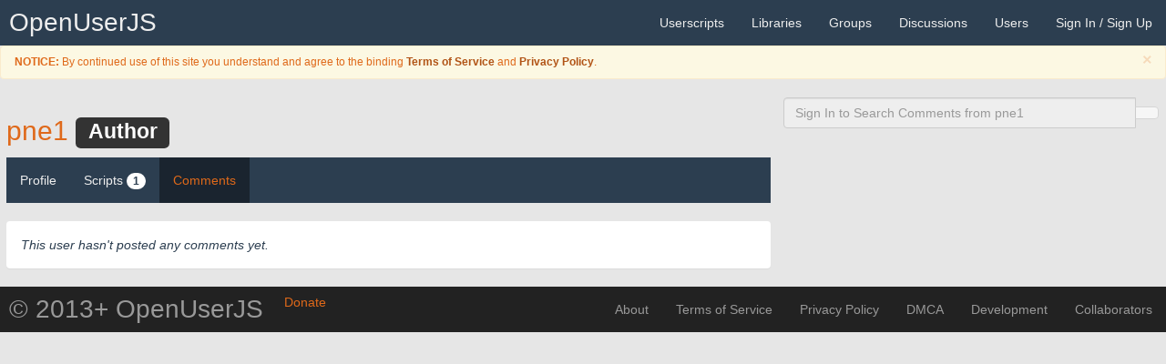

--- FILE ---
content_type: text/html; charset=UTF-8
request_url: https://openuserjs.org/users/pne1/comments
body_size: 3758
content:
<!DOCTYPE html>
<html>
<head>
  <title>pne1 | Users | OpenUserJS</title>
  <meta charset="UTF-8">
<meta http-equiv="X-UA-Compatible" content="IE=edge">
<meta name="viewport" content="width=device-width, initial-scale=1.0">
<meta name="description" content="Download userscripts to enhance your browser.">
<meta name="keywords" content="userscript, userscripts, user script, user scripts, user.js, .user.js, repository, Greasemonkey, Greasemonkey Port, Tampermonkey, Violentmonkey, JavaScript, add-ons, extensions, browser">
<link rel="shortcut icon" href="/images/favicon.ico" >
<link rel="apple-touch-icon" href="/images/favicon64.png" />
<link rel="apple-touch-icon-precomposed" href="/images/favicon64.png" />
<link rel="apple-touch-icon" sizes="120x120" href="/images/favicon120.png" />
<link rel="apple-touch-icon-precomposed" sizes="120x120" href="/images/favicon120.png" />
<link rel="apple-touch-icon" sizes="152x152" href="/images/favicon152.png" />
<link rel="apple-touch-icon-precomposed" sizes="152x152" href="/images/favicon152.png" />
<link rel="apple-touch-icon" sizes="167x167" href="/images/favicon167.png" />
<link rel="apple-touch-icon-precomposed" sizes="167x167" href="/images/favicon167.png" />
<link rel="apple-touch-icon" sizes="180x180" href="/images/favicon180.png" />
<link rel="apple-touch-icon-precomposed" sizes="180x180" href="/images/favicon180.png" />
<link rel="apple-touch-icon" sizes="1024x1024" href="/images/favicon1024.png" />
<link rel="apple-touch-icon-precomposed" sizes="1024x1024" href="/images/favicon1024.png" />

<!-- Open Search -->
<link href="/xml/opensearch-userscripts.xml" type="application/opensearchdescription+xml" rel="search" title="OpenUserJS Userscripts">
<link href="/xml/opensearch-groups.xml" type="application/opensearchdescription+xml" rel="search" title="OpenUserJS Groups">
<link href="/xml/opensearch-libraries.xml" type="application/opensearchdescription+xml" rel="search" title="OpenUserJS Libraries">
<link href="/xml/opensearch-users.xml" type="application/opensearchdescription+xml" rel="search" title="OpenUserJS Users">

<!-- CSS -->
<link rel="stylesheet" type="text/css" media="all" href='/redist/npm/font-awesome/css/font-awesome.min.css'>
<link rel="stylesheet" type="text/css" media="all" href='/redist/npm/octicons/build/font/octicons.css'>
<link rel="stylesheet" type="text/css" media="all" href="/less/bootstrap/oujs.css">
<link rel="stylesheet" type="text/css" media="all" href="/redist/npm/highlight.js/styles/github.css">
<link rel="stylesheet" type="text/css" media="all" href="/css/common.css">

</head>
<body>
  <nav role="navigation" class="navbar navbar-default navbar-static-top">
  <div class="container-fluid">
    <div class="navbar-header">
      <button type="button" data-toggle="collapse" data-target=".navbar-collapse-top" class="navbar-toggle"><i class="fa fa-bars"></i></button>
      <a href="/" class="navbar-brand" title="A Presentational Userscripts Repository">OpenUserJS<span class="mode"></span></a>
    </div>
    <div class="navbar-collapse navbar-collapse-top collapse">
      <ul class="nav navbar-nav navbar-right">
        <li><a href="/" title="Userscripts"><span class="visible-xs-inline"><i class="fa fa-file-code-o"></i> </span>Userscripts</a></li>
        <li><a href="/?library=true" title="Libraries"><span class="visible-xs-inline"><i class="fa fa-file-excel-o"></i> </span>Libraries</a></li>
        <li><a href="/groups" title="Userscript Groups"><span class="visible-xs-inline"><i class="fa fa-tag"></i> </span>Groups</a></li>
        <li><a href="/forum"><span class="visible-xs-inline"><i class="fa fa-commenting"></i> </span>Discussions</a></li>
        <li><a href="/users"><span class="visible-xs-inline"><i class="fa fa-user"></i> </span>Users</a></li>
        
        
        <li><a href="/login">Sign In / Sign Up <i class="fa fa-sign-in"></i></a></li>
        
      </ul>
    </div>
  </div>
</nav>
<div class="reminders">

  
    <div class="alert alert-warning alert-dismissible small fade in" role="alert">
      <button type="button" class="close" data-dismiss="alert"><span aria-hidden="true">&times;</span><span class="sr-only">Close</span></button>
      <p><i class="fa fa-fw fa-exclamation-triangle"></i> <b>NOTICE:</b> By continued use of this site you understand and agree to the binding <a class= "alert-link" href="/about/Terms-of-Service">Terms of Service</a> and <a class="alert-link" href="/about/Privacy-Policy">Privacy Policy</a>.</p>
    </div>
  



















<!--  <div class="alert alert-info alert-dismissible alert-autodismissible small fade in" role="alert">
    <button type="button" class="close" data-dismiss="alert"><span aria-hidden="true">&times;</span><span class="sr-only">Close</span></button>
    <p><i class="fa fa-fw fa-exclamation-triangle"></i> <b>REMINDER:</b> Don't miss out reading the <a class="alert-link" href="/">descriptive</a> announcement.</p>
  </div>-->

</div>


  <div class="container-fluid">
    <div class="row">
      <div class="container-fluid col-sm-8">
        <div class="row">
          <div class="col-xs-12">
            <h2 class="page-heading">
  <span class="page-heading-icon"><i class="fa fa-user"></i></span>
  <a href="/users/pne1" class="user-name">pne1</a>
  <span class="label label-inverse">Author</span>
</h2>

<nav class="navbar navbar-default navbar-static-top" role="navigation">
  <div class="navbar-header">
    <button type="button" data-toggle="collapse" data-target="#content-navbar" class="navbar-toggle"><i class="fa fa-bars"></i></button>
  </div>
  <div class="navbar-collapse collapse in" id="content-navbar">
    <ul class="nav navbar-nav">
      <li class=""><a href="/users/pne1">Profile</a></li>
      <li class=""><a href="/users/pne1/scripts" class="">Scripts <span class="badge">1</span></a></li>
      
      <li class="active"><a href="/users/pne1/comments" class="">Comments</a></li>
      
      
        
        
          
        
      
    </ul>
  </div>
</nav>

            <div class="container-fluid comments">
              <div class="row">
                <section class="topic-area list-group">
                  
                  
                  
                  <div class="panel">
                    <div class="panel-body">
                      <em>This user hasn't posted any comments yet.</em>
                    </div>
                  </div>
                  
                  
                </section>
              </div>
            </div>
          </div>
        </div>
      </div>
      <div class="container-fluid col-sm-4">
        <div class="panel panel-transparent">
  <div class="input-group col-xs-12">
    <form action="" method="get">
  
  <div class="input-group col-xs-12">
    <div class="form-group has-feedback has-clear">
      <input name="q" type="text" placeholder="Sign In to Search Comments from pne1" class="search form-control" value="" spellcheck="false" autocomplete="off" autocorrect="off" autocapitalize="off" readonly="readonly" />
      <span class="form-control-feedback form-control-clear fa fa-times hidden"></span>
    </div>
    <span class="input-group-btn">
      <button class="btn btn-default" type="submit" disabled="disabled">
        <i class="fa fa-search"></i>
      </button>
    </span>
  </div>
</form>

  </div>
</div>

      </div>
    </div>
  </div>
  <footer id="footer">
  <nav role="navigation" class="navbar navbar-inverse navbar-static-top">
    <div class="container-fluid">
      <div class="navbar-header">
        <button type="button" data-toggle="collapse" data-target=".navbar-collapse-bottom" class="navbar-toggle" onclick="$('html, body').animate({scrollTop: $(document).height()}, 'slow')"><i class="fa fa-bars"></i></button>
        <a rel="bookmark" referrerpolicy="same-origin" href="#" data-toggle="modal" data-target="#donateSiteModal" class="btn btn-donate" title="Monetary donations for this site">
          <i class="fa fa-fw fa-money"></i><span class=""> Donate</span>
        </a>
        <a href="https://github.com/OpenUserJs" class="navbar-brand">&copy; 2013+ OpenUserJS</a>
      </div>
      <div class="navbar-collapse navbar-collapse-bottom collapse">
        <ul class="nav navbar-nav navbar-right">
          <li><a href="/about">About</a></li>
          <li><a href="/about/Terms-of-Service">Terms of Service</a></li>
          <li><a href="/about/Privacy-Policy">Privacy Policy</a></li>
          <li><a href="/about/Digital-Millenium-Copyright-Act" title="Digital Millennium Copyright Act">DMCA</a></li>
          <li><a href="https://github.com/OpenUserJs/OpenUserJS.org">Development</a></li>
          <li><a href="https://github.com/orgs/OpenUserJs/people">Collaborators</a></li>
        </ul>
      </div>
    </div>
  </nav>
</footer>

<!-- JS -->
<script type="text/javascript" charset="UTF-8" src="/redist/npm/jquery/dist/jquery.js"></script>
<script type="text/javascript" charset="UTF-8" src="/redist/npm/bootstrap/dist/js/bootstrap.js"></script>

<div class="modal fade" id="donateSiteModal">
  <div class="modal-dialog">
    <div class="modal-content">
      <div class="modal-header">
        <button type="button" class="close" data-dismiss="modal" aria-hidden="true">&times;</button>
        <h4 class="modal-title"><i class="fa fa-fw fa-money"></i> Donate for the site OpenUserJS</h4>
      </div>
      <div class="modal-body">
        <p>Are you sure you want to go to an external site to donate a monetary value?</p>
        <div class="alert alert-warning" role="alert">
          <i class="fa fa-fw fa-exclamation-triangle"></i> WARNING: Some countries laws may supersede the payment processors policy such as the GDPR and PayPal. While it is highly appreciated to donate, please check with your countries privacy and identity laws regarding privacy of information first. Use at your utmost discretion.
        </div>
      </div>
      <div class="modal-footer">
        <button type="button" class="btn btn-default" data-dismiss="modal"><i class="fa fa-fw fa-close"></i> Cancel</button>
        <a rel="external noreferrer noopener nofollow sponsored" referrerpolicy="same-origin" href="https://www.paypal.com/cgi-bin/webscr?cmd=_s-xclick&hosted_button_id=F359CDZSR6L7W" class="btn btn-danger" role="button" title="Send a monetary Thank You!">Donate</a>
      </div>
    </div>
  </div>
</div>


<script type="text/javascript">
  (function () {

    var events = 'focus resize scroll';
    var handler = null;
    var didCallback = false;

    function callback(aEl) {
      if (!didCallback) {
        didCallback = true;

        setTimeout(function () {
          $('.reminders .alert-autodismissible .close').each(function () {
            this.click();
          });
        }, 10000);
      }
    }

    function isElementInViewport(aEl) {
  var rect = null;

  if (aEl instanceof jQuery) {
    aEl = aEl[0];
  }

  rect = aEl.getBoundingClientRect();

  return (
    rect.top >= 0 &&
    rect.left >= 0 &&
    rect.bottom <= (window.innerHeight || document.documentElement.clientHeight) && // or $(window).height()
    rect.right <= (window.innerWidth || document.documentElement.clientWidth) // or $(window).width()
  );
}


    function fireIfElementVisible(aEl, aCallback) {
      return function () {
        if (isElementInViewport(aEl)) {
          $(window).off(events, handler);

          aCallback(aEl);
        }
      }
    }

    handler = fireIfElementVisible($('.reminders'), callback);
    $(window).on(events, handler);

  })();
</script>


  
  <script type="text/javascript">
  (function () {
    'use strict';

    // IE8+, Opera Presto, and older browser Element.Polyfill

if (window.Element && !Element.prototype.closest) {
  Element.prototype.closest =
  function(aSelector) {
    var matches = (this.document || this.ownerDocument).querySelectorAll(aSelector);
    var i;
    var el = this;

    do {
      i = matches.length;
      while (--i >= 0 && matches.item(i) !== el) {
      };
    } while ((i < 0) && (el = el.parentElement));

    return el;
  };
}


    function onInput(aEv) {
      var target = aEv.target;
      var container = aEv.target.closest('div.input-group');
      var formcontrolNode = null;

      if (container) {
        formcontrolNode = container.querySelector('.form-control-clear');

        if (formcontrolNode) {
          if (target.value) {
            formcontrolNode.classList.remove('hidden');
          } else {
            formcontrolNode.classList.add('hidden');
          }
        }
      }
    }

    function onClick(aEv) {
      var target = aEv.target;
      var container = target.closest('div.input-group');
      var inputNode = null;
      var ev = null;
      try {
        ev = new Event('input');
      } catch (aE) {
        ev = document.createEvent('Event');
        ev.initEvent('input', true, true);
      }

      if (container) {
        inputNode = container.querySelector('.has-clear input[type="text"]');

        if (inputNode) {
          target.classList.add('hidden');
          inputNode.value = '';
          inputNode.dispatchEvent(ev);
          inputNode.focus();
        }
      }
    }

    function onDOMContentLoaded(aEv) {
      var i = null;
      var thisNode = null;
      var nodes = null;
      var ev = null;
      try {
        ev = new Event('input');
      } catch (aE) {
        ev = document.createEvent('Event');
        ev.initEvent('input', true, true);
      }

      nodes = document.querySelectorAll('.has-clear input[type="text"]');
      for (i = 0; thisNode = nodes[i++];) {
        thisNode.addEventListener('input', onInput);
        thisNode.dispatchEvent(ev);
      }

      nodes = document.querySelectorAll('.form-control-clear');
      for (i = 0; thisNode = nodes[i++];) {
        thisNode.addEventListener('click', onClick);
        thisNode.dispatchEvent(ev);
      }
    }

    document.addEventListener('DOMContentLoaded', onDOMContentLoaded);

  })();
</script>

</body>
</html>
